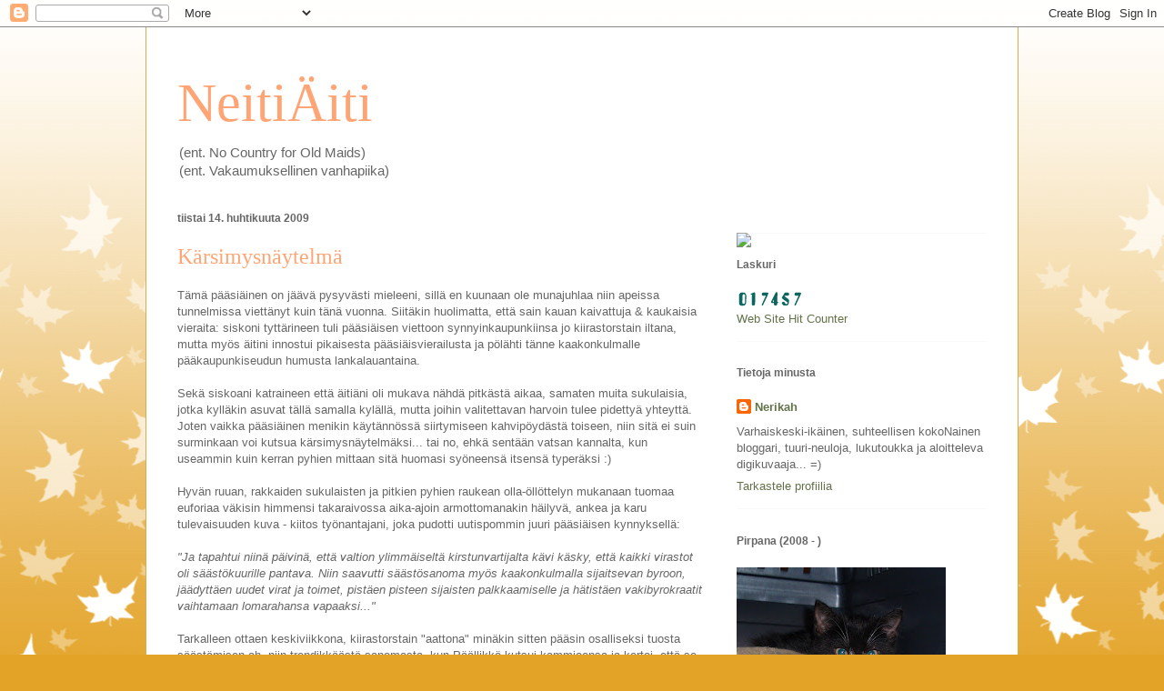

--- FILE ---
content_type: text/html; charset=UTF-8
request_url: https://nerikah.blogspot.com/2009/04/karsimysnaytelma.html?showComment=1239827760000
body_size: 17297
content:
<!DOCTYPE html>
<html class='v2' dir='ltr' lang='fi'>
<head>
<link href='https://www.blogger.com/static/v1/widgets/335934321-css_bundle_v2.css' rel='stylesheet' type='text/css'/>
<meta content='width=1100' name='viewport'/>
<meta content='text/html; charset=UTF-8' http-equiv='Content-Type'/>
<meta content='blogger' name='generator'/>
<link href='https://nerikah.blogspot.com/favicon.ico' rel='icon' type='image/x-icon'/>
<link href='http://nerikah.blogspot.com/2009/04/karsimysnaytelma.html' rel='canonical'/>
<link rel="alternate" type="application/atom+xml" title="NeitiÄiti - Atom" href="https://nerikah.blogspot.com/feeds/posts/default" />
<link rel="alternate" type="application/rss+xml" title="NeitiÄiti - RSS" href="https://nerikah.blogspot.com/feeds/posts/default?alt=rss" />
<link rel="service.post" type="application/atom+xml" title="NeitiÄiti - Atom" href="https://www.blogger.com/feeds/5408203335063089435/posts/default" />

<link rel="alternate" type="application/atom+xml" title="NeitiÄiti - Atom" href="https://nerikah.blogspot.com/feeds/3973011337899968898/comments/default" />
<!--Can't find substitution for tag [blog.ieCssRetrofitLinks]-->
<meta content='http://nerikah.blogspot.com/2009/04/karsimysnaytelma.html' property='og:url'/>
<meta content='Kärsimysnäytelmä' property='og:title'/>
<meta content='Tämä pääsiäinen on jäävä pysyvästi mieleeni, sillä en kuunaan ole munajuhlaa niin apeissa tunnelmissa viettänyt kuin tänä vuonna. Siitäkin h...' property='og:description'/>
<title>NeitiÄiti: Kärsimysnäytelmä</title>
<style id='page-skin-1' type='text/css'><!--
/*
-----------------------------------------------
Blogger Template Style
Name:     Ethereal
Designer: Jason Morrow
URL:      jasonmorrow.etsy.com
----------------------------------------------- */
/* Content
----------------------------------------------- */
body {
font: normal normal 13px Arial, Tahoma, Helvetica, FreeSans, sans-serif;
color: #666666;
background: #e3a327 none repeat-x scroll top left;
}
html body .content-outer {
min-width: 0;
max-width: 100%;
width: 100%;
}
a:link {
text-decoration: none;
color: #627349;
}
a:visited {
text-decoration: none;
color: #4d469c;
}
a:hover {
text-decoration: underline;
color: #3778cd;
}
.main-inner {
padding-top: 15px;
}
.body-fauxcolumn-outer {
background: transparent url(//themes.googleusercontent.com/image?id=0BwVBOzw_-hbMNzE5NTg3YzUtMGU0Mi00OWQ3LTg2NjUtODk1OGVlMjg1YjZj) repeat-x scroll top center;
}
.content-fauxcolumns .fauxcolumn-inner {
background: #ffffff none repeat-x scroll top left;
border-left: 1px solid #d8af4c;
border-right: 1px solid #d8af4c;
}
/* Flexible Background
----------------------------------------------- */
.content-fauxcolumn-outer .fauxborder-left {
width: 100%;
padding-left: 0;
margin-left: -0;
background-color: transparent;
background-image: none;
background-repeat: no-repeat;
background-position: left top;
}
.content-fauxcolumn-outer .fauxborder-right {
margin-right: -0;
width: 0;
background-color: transparent;
background-image: none;
background-repeat: no-repeat;
background-position: right top;
}
/* Columns
----------------------------------------------- */
.content-inner {
padding: 0;
}
/* Header
----------------------------------------------- */
.header-inner {
padding: 27px 0 3px;
}
.header-inner .section {
margin: 0 35px;
}
.Header h1 {
font: normal normal 60px Times, 'Times New Roman', FreeSerif, serif;
color: #ffa575;
}
.Header h1 a {
color: #ffa575;
}
.Header .description {
font-size: 115%;
color: #666666;
}
.header-inner .Header .titlewrapper,
.header-inner .Header .descriptionwrapper {
padding-left: 0;
padding-right: 0;
margin-bottom: 0;
}
/* Tabs
----------------------------------------------- */
.tabs-outer {
position: relative;
background: transparent;
}
.tabs-cap-top, .tabs-cap-bottom {
position: absolute;
width: 100%;
}
.tabs-cap-bottom {
bottom: 0;
}
.tabs-inner {
padding: 0;
}
.tabs-inner .section {
margin: 0 35px;
}
*+html body .tabs-inner .widget li {
padding: 1px;
}
.PageList {
border-bottom: 1px solid #eddc83;
}
.tabs-inner .widget li.selected a,
.tabs-inner .widget li a:hover {
position: relative;
-moz-border-radius-topleft: 5px;
-moz-border-radius-topright: 5px;
-webkit-border-top-left-radius: 5px;
-webkit-border-top-right-radius: 5px;
-goog-ms-border-top-left-radius: 5px;
-goog-ms-border-top-right-radius: 5px;
border-top-left-radius: 5px;
border-top-right-radius: 5px;
background: #eddc83 none ;
color: #627349;
}
.tabs-inner .widget li a {
display: inline-block;
margin: 0;
margin-right: 1px;
padding: .65em 1.5em;
font: normal normal 12px Arial, Tahoma, Helvetica, FreeSans, sans-serif;
color: #627349;
background-color: #fff5b7;
-moz-border-radius-topleft: 5px;
-moz-border-radius-topright: 5px;
-webkit-border-top-left-radius: 5px;
-webkit-border-top-right-radius: 5px;
-goog-ms-border-top-left-radius: 5px;
-goog-ms-border-top-right-radius: 5px;
border-top-left-radius: 5px;
border-top-right-radius: 5px;
}
/* Headings
----------------------------------------------- */
h2 {
font: normal bold 12px Verdana, Geneva, sans-serif;
color: #666666;
}
/* Widgets
----------------------------------------------- */
.main-inner .column-left-inner {
padding: 0 0 0 20px;
}
.main-inner .column-left-inner .section {
margin-right: 0;
}
.main-inner .column-right-inner {
padding: 0 20px 0 0;
}
.main-inner .column-right-inner .section {
margin-left: 0;
}
.main-inner .section {
padding: 0;
}
.main-inner .widget {
padding: 0 0 15px;
margin: 20px 0;
border-bottom: 1px solid #f9f9f9;
}
.main-inner .widget h2 {
margin: 0;
padding: .6em 0 .5em;
}
.footer-inner .widget h2 {
padding: 0 0 .4em;
}
.main-inner .widget h2 + div, .footer-inner .widget h2 + div {
padding-top: 15px;
}
.main-inner .widget .widget-content {
margin: 0;
padding: 15px 0 0;
}
.main-inner .widget ul, .main-inner .widget #ArchiveList ul.flat {
margin: -15px -15px -15px;
padding: 0;
list-style: none;
}
.main-inner .sidebar .widget h2 {
border-bottom: 1px solid transparent;
}
.main-inner .widget #ArchiveList {
margin: -15px 0 0;
}
.main-inner .widget ul li, .main-inner .widget #ArchiveList ul.flat li {
padding: .5em 15px;
text-indent: 0;
}
.main-inner .widget #ArchiveList ul li {
padding-top: .25em;
padding-bottom: .25em;
}
.main-inner .widget ul li:first-child, .main-inner .widget #ArchiveList ul.flat li:first-child {
border-top: none;
}
.main-inner .widget ul li:last-child, .main-inner .widget #ArchiveList ul.flat li:last-child {
border-bottom: none;
}
.main-inner .widget .post-body ul {
padding: 0 2.5em;
margin: .5em 0;
list-style: disc;
}
.main-inner .widget .post-body ul li {
padding: 0.25em 0;
margin-bottom: .25em;
color: #666666;
border: none;
}
.footer-inner .widget ul {
padding: 0;
list-style: none;
}
.widget .zippy {
color: #666666;
}
/* Posts
----------------------------------------------- */
.main.section {
margin: 0 20px;
}
body .main-inner .Blog {
padding: 0;
background-color: transparent;
border: none;
}
.main-inner .widget h2.date-header {
border-bottom: 1px solid transparent;
}
.date-outer {
position: relative;
margin: 15px 0 20px;
}
.date-outer:first-child {
margin-top: 0;
}
.date-posts {
clear: both;
}
.post-outer, .inline-ad {
border-bottom: 1px solid #f9f9f9;
padding: 30px 0;
}
.post-outer {
padding-bottom: 10px;
}
.post-outer:first-child {
padding-top: 0;
border-top: none;
}
.post-outer:last-child, .inline-ad:last-child {
border-bottom: none;
}
.post-body img {
padding: 8px;
}
h3.post-title, h4 {
font: normal normal 24px Times, Times New Roman, serif;
color: #ffa575;
}
h3.post-title a {
font: normal normal 24px Times, Times New Roman, serif;
color: #ffa575;
text-decoration: none;
}
h3.post-title a:hover {
color: #3778cd;
text-decoration: underline;
}
.post-header {
margin: 0 0 1.5em;
}
.post-body {
line-height: 1.4;
}
.post-footer {
margin: 1.5em 0 0;
}
#blog-pager {
padding: 15px;
}
.blog-feeds, .post-feeds {
margin: 1em 0;
text-align: center;
}
.post-outer .comments {
margin-top: 2em;
}
/* Comments
----------------------------------------------- */
.comments .comments-content .icon.blog-author {
background-repeat: no-repeat;
background-image: url([data-uri]);
}
.comments .comments-content .loadmore a {
background: #ffffff none repeat-x scroll top left;
}
.comments .comments-content .loadmore a {
border-top: 1px solid transparent;
border-bottom: 1px solid transparent;
}
.comments .comment-thread.inline-thread {
background: #ffffff none repeat-x scroll top left;
}
.comments .continue {
border-top: 2px solid transparent;
}
/* Footer
----------------------------------------------- */
.footer-inner {
padding: 30px 0;
overflow: hidden;
}
/* Mobile
----------------------------------------------- */
body.mobile  {
background-size: auto
}
.mobile .body-fauxcolumn-outer {
background: ;
}
.mobile .content-fauxcolumns .fauxcolumn-inner {
opacity: 0.75;
}
.mobile .content-fauxcolumn-outer .fauxborder-right {
margin-right: 0;
}
.mobile-link-button {
background-color: #eddc83;
}
.mobile-link-button a:link, .mobile-link-button a:visited {
color: #627349;
}
.mobile-index-contents {
color: #444444;
}
.mobile .body-fauxcolumn-outer {
background-size: 100% auto;
}
.mobile .mobile-date-outer {
border-bottom: transparent;
}
.mobile .PageList {
border-bottom: none;
}
.mobile .tabs-inner .section {
margin: 0;
}
.mobile .tabs-inner .PageList .widget-content {
background: #eddc83 none;
color: #627349;
}
.mobile .tabs-inner .PageList .widget-content .pagelist-arrow {
border-left: 1px solid #627349;
}
.mobile .footer-inner {
overflow: visible;
}
body.mobile .AdSense {
margin: 0 -10px;
}

--></style>
<style id='template-skin-1' type='text/css'><!--
body {
min-width: 960px;
}
.content-outer, .content-fauxcolumn-outer, .region-inner {
min-width: 960px;
max-width: 960px;
_width: 960px;
}
.main-inner .columns {
padding-left: 0;
padding-right: 310px;
}
.main-inner .fauxcolumn-center-outer {
left: 0;
right: 310px;
/* IE6 does not respect left and right together */
_width: expression(this.parentNode.offsetWidth -
parseInt("0") -
parseInt("310px") + 'px');
}
.main-inner .fauxcolumn-left-outer {
width: 0;
}
.main-inner .fauxcolumn-right-outer {
width: 310px;
}
.main-inner .column-left-outer {
width: 0;
right: 100%;
margin-left: -0;
}
.main-inner .column-right-outer {
width: 310px;
margin-right: -310px;
}
#layout {
min-width: 0;
}
#layout .content-outer {
min-width: 0;
width: 800px;
}
#layout .region-inner {
min-width: 0;
width: auto;
}
body#layout div.add_widget {
padding: 8px;
}
body#layout div.add_widget a {
margin-left: 32px;
}
--></style>
<link href='https://www.blogger.com/dyn-css/authorization.css?targetBlogID=5408203335063089435&amp;zx=796e5bb4-cd9a-4430-bc12-a9541909a667' media='none' onload='if(media!=&#39;all&#39;)media=&#39;all&#39;' rel='stylesheet'/><noscript><link href='https://www.blogger.com/dyn-css/authorization.css?targetBlogID=5408203335063089435&amp;zx=796e5bb4-cd9a-4430-bc12-a9541909a667' rel='stylesheet'/></noscript>
<meta name='google-adsense-platform-account' content='ca-host-pub-1556223355139109'/>
<meta name='google-adsense-platform-domain' content='blogspot.com'/>

</head>
<body class='loading variant-leaves1'>
<div class='navbar section' id='navbar' name='Navigointipalkki'><div class='widget Navbar' data-version='1' id='Navbar1'><script type="text/javascript">
    function setAttributeOnload(object, attribute, val) {
      if(window.addEventListener) {
        window.addEventListener('load',
          function(){ object[attribute] = val; }, false);
      } else {
        window.attachEvent('onload', function(){ object[attribute] = val; });
      }
    }
  </script>
<div id="navbar-iframe-container"></div>
<script type="text/javascript" src="https://apis.google.com/js/platform.js"></script>
<script type="text/javascript">
      gapi.load("gapi.iframes:gapi.iframes.style.bubble", function() {
        if (gapi.iframes && gapi.iframes.getContext) {
          gapi.iframes.getContext().openChild({
              url: 'https://www.blogger.com/navbar/5408203335063089435?po\x3d3973011337899968898\x26origin\x3dhttps://nerikah.blogspot.com',
              where: document.getElementById("navbar-iframe-container"),
              id: "navbar-iframe"
          });
        }
      });
    </script><script type="text/javascript">
(function() {
var script = document.createElement('script');
script.type = 'text/javascript';
script.src = '//pagead2.googlesyndication.com/pagead/js/google_top_exp.js';
var head = document.getElementsByTagName('head')[0];
if (head) {
head.appendChild(script);
}})();
</script>
</div></div>
<div class='body-fauxcolumns'>
<div class='fauxcolumn-outer body-fauxcolumn-outer'>
<div class='cap-top'>
<div class='cap-left'></div>
<div class='cap-right'></div>
</div>
<div class='fauxborder-left'>
<div class='fauxborder-right'></div>
<div class='fauxcolumn-inner'>
</div>
</div>
<div class='cap-bottom'>
<div class='cap-left'></div>
<div class='cap-right'></div>
</div>
</div>
</div>
<div class='content'>
<div class='content-fauxcolumns'>
<div class='fauxcolumn-outer content-fauxcolumn-outer'>
<div class='cap-top'>
<div class='cap-left'></div>
<div class='cap-right'></div>
</div>
<div class='fauxborder-left'>
<div class='fauxborder-right'></div>
<div class='fauxcolumn-inner'>
</div>
</div>
<div class='cap-bottom'>
<div class='cap-left'></div>
<div class='cap-right'></div>
</div>
</div>
</div>
<div class='content-outer'>
<div class='content-cap-top cap-top'>
<div class='cap-left'></div>
<div class='cap-right'></div>
</div>
<div class='fauxborder-left content-fauxborder-left'>
<div class='fauxborder-right content-fauxborder-right'></div>
<div class='content-inner'>
<header>
<div class='header-outer'>
<div class='header-cap-top cap-top'>
<div class='cap-left'></div>
<div class='cap-right'></div>
</div>
<div class='fauxborder-left header-fauxborder-left'>
<div class='fauxborder-right header-fauxborder-right'></div>
<div class='region-inner header-inner'>
<div class='header section' id='header' name='Otsikko'><div class='widget Header' data-version='1' id='Header1'>
<div id='header-inner'>
<div class='titlewrapper'>
<h1 class='title'>
<a href='https://nerikah.blogspot.com/'>
NeitiÄiti
</a>
</h1>
</div>
<div class='descriptionwrapper'>
<p class='description'><span>(ent. No Country for Old Maids)
<br>
(ent. Vakaumuksellinen vanhapiika)
</span></p>
</div>
</div>
</div></div>
</div>
</div>
<div class='header-cap-bottom cap-bottom'>
<div class='cap-left'></div>
<div class='cap-right'></div>
</div>
</div>
</header>
<div class='tabs-outer'>
<div class='tabs-cap-top cap-top'>
<div class='cap-left'></div>
<div class='cap-right'></div>
</div>
<div class='fauxborder-left tabs-fauxborder-left'>
<div class='fauxborder-right tabs-fauxborder-right'></div>
<div class='region-inner tabs-inner'>
<div class='tabs no-items section' id='crosscol' name='Kaikki sarakkeet'></div>
<div class='tabs no-items section' id='crosscol-overflow' name='Cross-Column 2'></div>
</div>
</div>
<div class='tabs-cap-bottom cap-bottom'>
<div class='cap-left'></div>
<div class='cap-right'></div>
</div>
</div>
<div class='main-outer'>
<div class='main-cap-top cap-top'>
<div class='cap-left'></div>
<div class='cap-right'></div>
</div>
<div class='fauxborder-left main-fauxborder-left'>
<div class='fauxborder-right main-fauxborder-right'></div>
<div class='region-inner main-inner'>
<div class='columns fauxcolumns'>
<div class='fauxcolumn-outer fauxcolumn-center-outer'>
<div class='cap-top'>
<div class='cap-left'></div>
<div class='cap-right'></div>
</div>
<div class='fauxborder-left'>
<div class='fauxborder-right'></div>
<div class='fauxcolumn-inner'>
</div>
</div>
<div class='cap-bottom'>
<div class='cap-left'></div>
<div class='cap-right'></div>
</div>
</div>
<div class='fauxcolumn-outer fauxcolumn-left-outer'>
<div class='cap-top'>
<div class='cap-left'></div>
<div class='cap-right'></div>
</div>
<div class='fauxborder-left'>
<div class='fauxborder-right'></div>
<div class='fauxcolumn-inner'>
</div>
</div>
<div class='cap-bottom'>
<div class='cap-left'></div>
<div class='cap-right'></div>
</div>
</div>
<div class='fauxcolumn-outer fauxcolumn-right-outer'>
<div class='cap-top'>
<div class='cap-left'></div>
<div class='cap-right'></div>
</div>
<div class='fauxborder-left'>
<div class='fauxborder-right'></div>
<div class='fauxcolumn-inner'>
</div>
</div>
<div class='cap-bottom'>
<div class='cap-left'></div>
<div class='cap-right'></div>
</div>
</div>
<!-- corrects IE6 width calculation -->
<div class='columns-inner'>
<div class='column-center-outer'>
<div class='column-center-inner'>
<div class='main section' id='main' name='Ensisijainen'><div class='widget Blog' data-version='1' id='Blog1'>
<div class='blog-posts hfeed'>

          <div class="date-outer">
        
<h2 class='date-header'><span>tiistai 14. huhtikuuta 2009</span></h2>

          <div class="date-posts">
        
<div class='post-outer'>
<div class='post hentry uncustomized-post-template' itemprop='blogPost' itemscope='itemscope' itemtype='http://schema.org/BlogPosting'>
<meta content='5408203335063089435' itemprop='blogId'/>
<meta content='3973011337899968898' itemprop='postId'/>
<a name='3973011337899968898'></a>
<h3 class='post-title entry-title' itemprop='name'>
Kärsimysnäytelmä
</h3>
<div class='post-header'>
<div class='post-header-line-1'></div>
</div>
<div class='post-body entry-content' id='post-body-3973011337899968898' itemprop='description articleBody'>
Tämä pääsiäinen on jäävä pysyvästi mieleeni, sillä en kuunaan ole munajuhlaa niin apeissa tunnelmissa viettänyt kuin tänä vuonna. Siitäkin huolimatta, että sain kauan kaivattuja & kaukaisia vieraita: siskoni tyttärineen tuli pääsiäisen viettoon synnyinkaupunkiinsa jo kiirastorstain iltana, mutta myös äitini innostui pikaisesta pääsiäisvierailusta ja pölähti tänne kaakonkulmalle pääkaupunkiseudun humusta lankalauantaina.<br /><br />Sekä siskoani katraineen että äitiäni oli mukava nähdä pitkästä aikaa, samaten muita sukulaisia, jotka kylläkin asuvat tällä samalla kylällä, mutta joihin valitettavan harvoin tulee pidettyä yhteyttä. Joten vaikka pääsiäinen menikin käytännössä siirtymiseen kahvipöydästä toiseen, niin sitä ei suin surminkaan voi kutsua kärsimysnäytelmäksi... tai no, ehkä sentään vatsan kannalta, kun useammin kuin kerran pyhien mittaan sitä huomasi syöneensä itsensä typeräksi :)<br /><br />Hyvän ruuan, rakkaiden sukulaisten ja pitkien pyhien raukean olla-öllöttelyn mukanaan tuomaa euforiaa väkisin himmensi takaraivossa aika-ajoin armottomanakin häilyvä, ankea ja karu tulevaisuuden kuva - kiitos työnantajani, joka pudotti uutispommin juuri pääsiäisen kynnyksellä:<br /><br /><span style="font-style:italic;">"Ja tapahtui niinä päivinä, että valtion ylimmäiseltä kirstunvartijalta kävi käsky, että kaikki virastot oli säästökuurille pantava. Niin saavutti säästösanoma myös kaakonkulmalla sijaitsevan byroon, jäädyttäen uudet virat ja toimet, pistäen pisteen sijaisten palkkaamiselle ja hätistäen vakibyrokraatit vaihtamaan lomarahansa vapaaksi..."<br /></span><br />Tarkalleen ottaen keskiviikkona, kiirastorstain "aattona" minäkin sitten pääsin osalliseksi tuosta säästämisen ah, niin trendikkäästä sanomasta, kun Päällikkö kutsui kammioonsa ja kertoi, että se pätkä valtion paperinmakuista patonkia, joka juuri nyt minulla on hampaissani, on oleva viimeinen murunen. Nimittäin syksyn tullen uutta siivua ei minulle enää tarjota, sillä nyt säästetään, joten se on sitten <span style="font-style:italic;">dasvidaanja</span>.<br /><br />Olin tyrmistynyt. Väri pakeni kasvoiltani. Silmissä sumeni (saattoi johtua pettymyksen karvaista kyyneleistäkin, jotka väkisin pyrkivät pintaan ja joita väkisin yritin räpytellä pysymään poissa). Korvissa kohisi. Vatsaa väänsi. Jostain etäältä kuulin Päällikön sanat: "...ei johdu sinusta... sijaisia ei nyt vain palkata... virkoja ei täytetä jonkun eläköityessä... blaa-blaa-blaa-blaa-blaa... yritä nyt kuitenkin tsempata!"<br /><br />Syöksyin suorinta tietä vessan. En itkenyt. En oksentanut. Mutta lähellä oli. Mulkaisu peiliin vahvisti sen, että asiakaspalveluun ei vielä toviin ollut menemistä, tunnekuohut ja naaman väri oli saatava tasaantumaan. "Koita nyt tsempata kuitenkin." Voi jumalauta! Helppohan se on sanoa, kun ei itse ole tyrmistynyt, vihainen, järkyttynyt, pettynyt, surullinen, yllättynyt, kiukustunut, katkera, turhautunut, ahdistunut, kauhistunut... Nujerrettu.<br /><br />Minä luulin, että kärsimysnäytelmä olisi jo käyty läpi tuona uutispommi-päivänä. Että olisin saanut pommin aiheuttamat, pahimmat henkiset kolhut paikattua pyhien mittaan. Ehei. Ei sinne päinkään. Kärsimysnäytelmä sai uusia ulottuvuuksia tänään, kun pyhien jälkeen arki taas alkoi!<br /><br />Minulla oli tänä aamuna tunne, jota en ole kokenut reiluun 2 vuoteen, koko sinä aikana, kun olen ollut nykyisessä työpaikassani. Outo tunne. Epämiellyttävä tunne. Onhan noita hankalia aamuja ennenkin ollut, sellaisia kun kaikki menee pieleen... tai kun unihiekka ei vain lähde, vaikka miten huuhdon sitä pois ulkoisesti vedellä ja sisäisesti kofeiinilla. Mutta koskaan aiemmin tässä työpaikassa ollessani ei ole <span style="font-style:italic;">vituttanut</span> lähteä töihin. Nyt vitutti. Vitutti niin, ettei veri kiertänyt...<br /><br />Mutta yhden asian kuitenkin päätin: vituttaa tahi ei, niin työni hoidan tunnollisesti ja kunnollisesti, katkeraan loppuun asti. En ehkä nauti siitä kuten ennen, mutta hoidan sen.
<div style='clear: both;'></div>
</div>
<div class='post-footer'>
<div class='post-footer-line post-footer-line-1'>
<span class='post-author vcard'>
Raapustellut
<span class='fn' itemprop='author' itemscope='itemscope' itemtype='http://schema.org/Person'>
<meta content='https://www.blogger.com/profile/16223867274234897668' itemprop='url'/>
<a class='g-profile' href='https://www.blogger.com/profile/16223867274234897668' rel='author' title='author profile'>
<span itemprop='name'>Nerikah</span>
</a>
</span>
</span>
<span class='post-timestamp'>
klo
<meta content='http://nerikah.blogspot.com/2009/04/karsimysnaytelma.html' itemprop='url'/>
<a class='timestamp-link' href='https://nerikah.blogspot.com/2009/04/karsimysnaytelma.html' rel='bookmark' title='permanent link'><abbr class='published' itemprop='datePublished' title='2009-04-14T21:53:00+03:00'>21.53</abbr></a>
</span>
<span class='post-comment-link'>
</span>
<span class='post-icons'>
<span class='item-control blog-admin pid-29802151'>
<a href='https://www.blogger.com/post-edit.g?blogID=5408203335063089435&postID=3973011337899968898&from=pencil' title='Muokkaa tekstiä'>
<img alt='' class='icon-action' height='18' src='https://resources.blogblog.com/img/icon18_edit_allbkg.gif' width='18'/>
</a>
</span>
</span>
<div class='post-share-buttons goog-inline-block'>
</div>
</div>
<div class='post-footer-line post-footer-line-2'>
<span class='post-labels'>
Tunnisteet:
<a href='https://nerikah.blogspot.com/search/label/Harmistelua' rel='tag'>Harmistelua</a>,
<a href='https://nerikah.blogspot.com/search/label/Syviss%C3%A4%20vesiss%C3%A4' rel='tag'>Syvissä vesissä</a>,
<a href='https://nerikah.blogspot.com/search/label/Ty%C3%B6' rel='tag'>Työ</a>
</span>
</div>
<div class='post-footer-line post-footer-line-3'>
<span class='post-location'>
</span>
</div>
</div>
</div>
<div class='comments' id='comments'>
<a name='comments'></a>
<h4>6 kommenttia:</h4>
<div id='Blog1_comments-block-wrapper'>
<dl class='avatar-comment-indent' id='comments-block'>
<dt class='comment-author ' id='c6961874553347714280'>
<a name='c6961874553347714280'></a>
<div class="avatar-image-container vcard"><span dir="ltr"><a href="https://www.blogger.com/profile/10083511818257932992" target="" rel="nofollow" onclick="" class="avatar-hovercard" id="av-6961874553347714280-10083511818257932992"><img src="https://resources.blogblog.com/img/blank.gif" width="35" height="35" class="delayLoad" style="display: none;" longdesc="//blogger.googleusercontent.com/img/b/R29vZ2xl/AVvXsEj8fRCiU08EH_6v1o9B_NeFXY7ZD7SsU867B7DCXXbcUp-1lg1nobJ16nLuRfrtLzHf6DLqBZ_GAOzCQcQGaJowcLWG6qFqNs1DzhVUW-NP9tvnD82NlnQ6Z1OHriDtHNA/s45-c/HPIM1317.JPG" alt="" title="Mierolainen">

<noscript><img src="//blogger.googleusercontent.com/img/b/R29vZ2xl/AVvXsEj8fRCiU08EH_6v1o9B_NeFXY7ZD7SsU867B7DCXXbcUp-1lg1nobJ16nLuRfrtLzHf6DLqBZ_GAOzCQcQGaJowcLWG6qFqNs1DzhVUW-NP9tvnD82NlnQ6Z1OHriDtHNA/s45-c/HPIM1317.JPG" width="35" height="35" class="photo" alt=""></noscript></a></span></div>
<a href='https://www.blogger.com/profile/10083511818257932992' rel='nofollow'>Mierolainen</a>
kirjoitti...
</dt>
<dd class='comment-body' id='Blog1_cmt-6961874553347714280'>
<p>
:( Toi on kyllä kammottavaa. Suhteellisen paska veto pomolta: Koeta nyt tsempata. Huh huh.<br /><br />Onneksi ei sentään käynyt näin:<br /><br />http://images01.plus613.net/1/f/6/5/www_plus613_net_crap.JPG
</p>
</dd>
<dd class='comment-footer'>
<span class='comment-timestamp'>
<a href='https://nerikah.blogspot.com/2009/04/karsimysnaytelma.html?showComment=1239769440000#c6961874553347714280' title='comment permalink'>
15. huhtikuuta 2009 klo 7.24
</a>
<span class='item-control blog-admin pid-1702489298'>
<a class='comment-delete' href='https://www.blogger.com/comment/delete/5408203335063089435/6961874553347714280' title='Poista kommentti'>
<img src='https://resources.blogblog.com/img/icon_delete13.gif'/>
</a>
</span>
</span>
</dd>
<dt class='comment-author ' id='c869430933186783954'>
<a name='c869430933186783954'></a>
<div class="avatar-image-container vcard"><span dir="ltr"><a href="https://www.blogger.com/profile/10396837130219501543" target="" rel="nofollow" onclick="" class="avatar-hovercard" id="av-869430933186783954-10396837130219501543"><img src="https://resources.blogblog.com/img/blank.gif" width="35" height="35" class="delayLoad" style="display: none;" longdesc="//blogger.googleusercontent.com/img/b/R29vZ2xl/AVvXsEjQNTdchPMMq_6uOAkCZLbY6sl5vYQZ7YGHNmXWYo720r3t2_SWGskYKB6cf4MJ9PdWGEL_Y61-VY8N9hA5cKlg1AwPhMTCUv-rDPZ669cg-2kOAVdW0rtyHTRQKJgsYQ/s45-c/*" alt="" title="Sirutuuli">

<noscript><img src="//blogger.googleusercontent.com/img/b/R29vZ2xl/AVvXsEjQNTdchPMMq_6uOAkCZLbY6sl5vYQZ7YGHNmXWYo720r3t2_SWGskYKB6cf4MJ9PdWGEL_Y61-VY8N9hA5cKlg1AwPhMTCUv-rDPZ669cg-2kOAVdW0rtyHTRQKJgsYQ/s45-c/*" width="35" height="35" class="photo" alt=""></noscript></a></span></div>
<a href='https://www.blogger.com/profile/10396837130219501543' rel='nofollow'>Sirutuuli</a>
kirjoitti...
</dt>
<dd class='comment-body' id='Blog1_cmt-869430933186783954'>
<p>
No jo oli pomolta fiksusti sanottu, tai ehkä hän ei tiennyt, mitä sanoa. Miunkin on niin vaikea keksiä mitään järkevää, mutta toivotan jaksamista ja voimia tulevaan.
</p>
</dd>
<dd class='comment-footer'>
<span class='comment-timestamp'>
<a href='https://nerikah.blogspot.com/2009/04/karsimysnaytelma.html?showComment=1239780480000#c869430933186783954' title='comment permalink'>
15. huhtikuuta 2009 klo 10.28
</a>
<span class='item-control blog-admin pid-260028923'>
<a class='comment-delete' href='https://www.blogger.com/comment/delete/5408203335063089435/869430933186783954' title='Poista kommentti'>
<img src='https://resources.blogblog.com/img/icon_delete13.gif'/>
</a>
</span>
</span>
</dd>
<dt class='comment-author ' id='c5146526045792820922'>
<a name='c5146526045792820922'></a>
<div class="avatar-image-container avatar-stock"><span dir="ltr"><img src="//resources.blogblog.com/img/blank.gif" width="35" height="35" alt="" title="Anonyymi">

</span></div>
Anonyymi
kirjoitti...
</dt>
<dd class='comment-body' id='Blog1_cmt-5146526045792820922'>
<p>
Eikä :(<br /><br />Tiedän fiiliksen 120 %. Hyppää siis mun veneeseen, soudetaan syksyllä kimpassa jollekin hedelmälliselle saarelle ja aletaan kasvattaan vuohia ja hedelmiä ja näytellään sieltä keskisormea tälle perkeleen kaikkipellolle- buumille. <br /><br />Oon pahoillani, että toi oli sunkin kohtalo.
</p>
</dd>
<dd class='comment-footer'>
<span class='comment-timestamp'>
<a href='https://nerikah.blogspot.com/2009/04/karsimysnaytelma.html?showComment=1239793560000#c5146526045792820922' title='comment permalink'>
15. huhtikuuta 2009 klo 14.06
</a>
<span class='item-control blog-admin pid-173777795'>
<a class='comment-delete' href='https://www.blogger.com/comment/delete/5408203335063089435/5146526045792820922' title='Poista kommentti'>
<img src='https://resources.blogblog.com/img/icon_delete13.gif'/>
</a>
</span>
</span>
</dd>
<dt class='comment-author blog-author' id='c1302953500252072003'>
<a name='c1302953500252072003'></a>
<div class="avatar-image-container avatar-stock"><span dir="ltr"><a href="https://www.blogger.com/profile/16223867274234897668" target="" rel="nofollow" onclick="" class="avatar-hovercard" id="av-1302953500252072003-16223867274234897668"><img src="//www.blogger.com/img/blogger_logo_round_35.png" width="35" height="35" alt="" title="Nerikah">

</a></span></div>
<a href='https://www.blogger.com/profile/16223867274234897668' rel='nofollow'>Nerikah</a>
kirjoitti...
</dt>
<dd class='comment-body' id='Blog1_cmt-1302953500252072003'>
<p>
Miero, joo kammottavaapa hyvinkin... Ja mitä pomoon tulee, niin päästipä ukko vielä kurjemman sammakon suustaan, en viitsi edes vaivautua sitä tänne kirjaamaan... Kaipa se siitä huolimatta oli ystävällÄH... ihmisläheisempi ilmoitustapa kuin tuo, mikä linkissäsi on!<br /><br />Kiitos, Siru, että poikkesit. Asia on vielä sikäli tuore, että mielialat menevät vielä täysin vuoristorataa... Välillä v*tuttaa tosiaan niin, ettei veri kierrä... kunnes seuraavassa hetkessä muistan: heidän menetyksensä, ei minun! :)<br /><br />Capri, ei huono idea ollenkaan!! :D Ja mitä enemmän tuon tyyppistä "vaihtoehtoista" elämäntapaa miettii, sitä enemmän se houkuttaa. Mitäpä jos ei ottaisikaan mitään paniikkia uuden työn löytämisestä, vaan pitäisi pikku breikin, ottaisi välimatkaa tähän suorittamiskeskeiseen maailmaan ja nauttisi vaan, ...ja kipuaisi (jos kipuaisi) takaisin oravanpyörän kyytiin vasta sitten, kun tämä kaamea taantuma-lama on taittunut?! Melkoisen kutkuttava ajatus... :)
</p>
</dd>
<dd class='comment-footer'>
<span class='comment-timestamp'>
<a href='https://nerikah.blogspot.com/2009/04/karsimysnaytelma.html?showComment=1239820620000#c1302953500252072003' title='comment permalink'>
15. huhtikuuta 2009 klo 21.37
</a>
<span class='item-control blog-admin pid-29802151'>
<a class='comment-delete' href='https://www.blogger.com/comment/delete/5408203335063089435/1302953500252072003' title='Poista kommentti'>
<img src='https://resources.blogblog.com/img/icon_delete13.gif'/>
</a>
</span>
</span>
</dd>
<dt class='comment-author ' id='c6631765587788768358'>
<a name='c6631765587788768358'></a>
<div class="avatar-image-container avatar-stock"><span dir="ltr"><a href="http://stansta.ajatukseni.net/" target="" rel="nofollow" onclick=""><img src="//resources.blogblog.com/img/blank.gif" width="35" height="35" alt="" title="Stansta">

</a></span></div>
<a href='http://stansta.ajatukseni.net/' rel='nofollow'>Stansta</a>
kirjoitti...
</dt>
<dd class='comment-body' id='Blog1_cmt-6631765587788768358'>
<p>
Voi helvetti! Olen pahoillani! :(
</p>
</dd>
<dd class='comment-footer'>
<span class='comment-timestamp'>
<a href='https://nerikah.blogspot.com/2009/04/karsimysnaytelma.html?showComment=1239827760000#c6631765587788768358' title='comment permalink'>
15. huhtikuuta 2009 klo 23.36
</a>
<span class='item-control blog-admin pid-21110078'>
<a class='comment-delete' href='https://www.blogger.com/comment/delete/5408203335063089435/6631765587788768358' title='Poista kommentti'>
<img src='https://resources.blogblog.com/img/icon_delete13.gif'/>
</a>
</span>
</span>
</dd>
<dt class='comment-author ' id='c5237397230399013440'>
<a name='c5237397230399013440'></a>
<div class="avatar-image-container avatar-stock"><span dir="ltr"><a href="http://neiti-c.vuodatus.net" target="" rel="nofollow" onclick=""><img src="//resources.blogblog.com/img/blank.gif" width="35" height="35" alt="" title="Neiti F.">

</a></span></div>
<a href='http://neiti-c.vuodatus.net' rel='nofollow'>Neiti F.</a>
kirjoitti...
</dt>
<dd class='comment-body' id='Blog1_cmt-5237397230399013440'>
<p>
No voihan hitto! Olipa tökeröä :( Itsekin pätkätyöläisenä olen kyllä joutunut matkan varrella kokemaan ja kuulemaan monenmoista, mutta kyllähän tuo korpeaa... Huh huh. No, se oli tosiaan niitten menetys enemmän kuin sun :)<br /><br />Tuntuu tyhmältä toivotella tähän mukavia viikonloppuja, mutta jos edes piristävämpää... Tsemppiä tulevaan!!
</p>
</dd>
<dd class='comment-footer'>
<span class='comment-timestamp'>
<a href='https://nerikah.blogspot.com/2009/04/karsimysnaytelma.html?showComment=1240123620000#c5237397230399013440' title='comment permalink'>
19. huhtikuuta 2009 klo 9.47
</a>
<span class='item-control blog-admin pid-21110078'>
<a class='comment-delete' href='https://www.blogger.com/comment/delete/5408203335063089435/5237397230399013440' title='Poista kommentti'>
<img src='https://resources.blogblog.com/img/icon_delete13.gif'/>
</a>
</span>
</span>
</dd>
</dl>
</div>
<p class='comment-footer'>
<a href='https://www.blogger.com/comment/fullpage/post/5408203335063089435/3973011337899968898' onclick=''>Lähetä kommentti</a>
</p>
</div>
</div>

        </div></div>
      
</div>
<div class='blog-pager' id='blog-pager'>
<span id='blog-pager-newer-link'>
<a class='blog-pager-newer-link' href='https://nerikah.blogspot.com/2009/04/jatkoaika.html' id='Blog1_blog-pager-newer-link' title='Uudempi teksti'>Uudempi teksti</a>
</span>
<span id='blog-pager-older-link'>
<a class='blog-pager-older-link' href='https://nerikah.blogspot.com/2009/04/vain-pakki-puuttuu-ja.html' id='Blog1_blog-pager-older-link' title='Vanhempi viesti'>Vanhempi viesti</a>
</span>
<a class='home-link' href='https://nerikah.blogspot.com/'>Etusivu</a>
</div>
<div class='clear'></div>
<div class='post-feeds'>
<div class='feed-links'>
Tilaa:
<a class='feed-link' href='https://nerikah.blogspot.com/feeds/3973011337899968898/comments/default' target='_blank' type='application/atom+xml'>Lähetä kommentteja (Atom)</a>
</div>
</div>
</div></div>
</div>
</div>
<div class='column-left-outer'>
<div class='column-left-inner'>
<aside>
</aside>
</div>
</div>
<div class='column-right-outer'>
<div class='column-right-inner'>
<aside>
<div class='sidebar section' id='sidebar-right-1'><div class='widget HTML' data-version='1' id='HTML3'>
<div class='widget-content'>
<style type="text/css">
body {background-image: url("https://lh3.googleusercontent.com/blogger_img_proxy/AEn0k_tDZ5jR3Cwtej6gFpwHG7ijCKYIrAVzHc-jisab6g5M7bxSDuLhqlf7BfP2j7dZkD0PKt1R-d1AiE7ZvMQuLkJ0V3YvDn2KJl2qRLp-va8iImLy7hDcNy_8tSyto8gdG5TgTXvpBLU34I1SwAlSXc8Urkf8xIufC61KdVfg_w=s0-d"); background-position: center; background-repeat: no-repeat; background-attachment: fixed; }
</style>
<div id="tag" style="position:absolute; left:0px; top:30px; z-index:50; width:150px; height:45px;">
<a href="http://www.thecutestblogontheblock.com" target="_blank">
<img border="0" src="https://lh3.googleusercontent.com/blogger_img_proxy/AEn0k_tVVphNmlQRXp-8pNZM8SjlI46mFu13ZrY12Zl37td4TqSN76r7__7GhgQazy2R38heDE278xiqH6KoQwBen2Hd_Xg4vSgPqDcEX3QSUC3uHdx9e9bQpyw7=s0-d">
</a></div>
</div>
<div class='clear'></div>
</div><div class='widget HTML' data-version='1' id='HTML2'>
<h2 class='title'>Laskuri</h2>
<div class='widget-content'>
<a href="http://www.easycounter.com/">
<img alt="Free Web Counter" src="https://lh3.googleusercontent.com/blogger_img_proxy/AEn0k_s94OqwrcJ8wfd0KQBGsbCrmNPPqWdooW7g0KRFBopcsoUCnTuTNGQv3R3FobjX_W0Kj7wnOysmsFDXTVN3ZWBnVj4M2LkN1e8Jy91TTp-lsQ=s0-d" border="0"></a>
<br/><a href="http://www.easycounter.com/FreeCounter3.html">Web Site Hit Counter</a>
</div>
<div class='clear'></div>
</div><div class='widget Profile' data-version='1' id='Profile1'>
<h2>Tietoja minusta</h2>
<div class='widget-content'>
<dl class='profile-datablock'>
<dt class='profile-data'>
<a class='profile-name-link g-profile' href='https://www.blogger.com/profile/16223867274234897668' rel='author' style='background-image: url(//www.blogger.com/img/logo-16.png);'>
Nerikah
</a>
</dt>
<dd class='profile-textblock'>Varhaiskeski-ikäinen, suhteellisen kokoNainen bloggari, tuuri-neuloja, lukutoukka ja aloitteleva digikuvaaja... =)</dd>
</dl>
<a class='profile-link' href='https://www.blogger.com/profile/16223867274234897668' rel='author'>Tarkastele profiilia</a>
<div class='clear'></div>
</div>
</div><div class='widget Image' data-version='1' id='Image3'>
<h2>Pirpana (2008 - )</h2>
<div class='widget-content'>
<img alt='Pirpana (2008 - )' height='172' id='Image3_img' src='https://blogger.googleusercontent.com/img/b/R29vZ2xl/AVvXsEjlik_TiOAWxRuN_aeAUFEH6fCTiVKXfPw3aOxQVWOCB9Mhd3IsYB5-YWhG3rtDdaXGKP5OwHhs_Hq3lTbMLKBzR4Hc0egoBbmEQBcgNVs0oDt9ZpBGJoyAVN8aUG_w0r0iFZh08ibuO4s/s230/PB170185.JPG' width='230'/>
<br/>
</div>
<div class='clear'></div>
</div><div class='widget Image' data-version='1' id='Image1'>
<h2>Neiti Söpö (2006 -  )</h2>
<div class='widget-content'>
<img alt='Neiti Söpö (2006 -  )' height='240' id='Image1_img' src='//4.bp.blogspot.com/_c8KNdh1vbo4/SPDxLmoHrkI/AAAAAAAAAAs/XrUjhoI0LtA/S240/Siiri+h%C3%A4mm%C3%A4stelee.JPG' width='180'/>
<br/>
<span class='caption'>Ei kissana oleminen niin erikoista ole. Erikoisempaa on olla olematta. -Unni Lindell-</span>
</div>
<div class='clear'></div>
</div><div class='widget Image' data-version='1' id='Image2'>
<h2>Taskutiikeri (1994 - 2007)</h2>
<div class='widget-content'>
<img alt='Taskutiikeri (1994 - 2007)' height='147' id='Image2_img' src='//2.bp.blogspot.com/_c8KNdh1vbo4/SPpAzB5lB9I/AAAAAAAAABE/tQrRBd0gEOc/S230/Kasperi+the+Taskutiikeri.jpg' width='230'/>
<br/>
</div>
<div class='clear'></div>
</div><div class='widget Followers' data-version='1' id='Followers1'>
<h2 class='title'>Lukijat</h2>
<div class='widget-content'>
<div id='Followers1-wrapper'>
<div style='margin-right:2px;'>
<div><script type="text/javascript" src="https://apis.google.com/js/platform.js"></script>
<div id="followers-iframe-container"></div>
<script type="text/javascript">
    window.followersIframe = null;
    function followersIframeOpen(url) {
      gapi.load("gapi.iframes", function() {
        if (gapi.iframes && gapi.iframes.getContext) {
          window.followersIframe = gapi.iframes.getContext().openChild({
            url: url,
            where: document.getElementById("followers-iframe-container"),
            messageHandlersFilter: gapi.iframes.CROSS_ORIGIN_IFRAMES_FILTER,
            messageHandlers: {
              '_ready': function(obj) {
                window.followersIframe.getIframeEl().height = obj.height;
              },
              'reset': function() {
                window.followersIframe.close();
                followersIframeOpen("https://www.blogger.com/followers/frame/5408203335063089435?colors\x3dCgt0cmFuc3BhcmVudBILdHJhbnNwYXJlbnQaByM2NjY2NjYiByM2MjczNDkqByNmZmZmZmYyByM2NjY2NjY6ByM2NjY2NjZCByM2MjczNDlKByM2NjY2NjZSByM2MjczNDlaC3RyYW5zcGFyZW50\x26pageSize\x3d21\x26hl\x3dfi\x26origin\x3dhttps://nerikah.blogspot.com");
              },
              'open': function(url) {
                window.followersIframe.close();
                followersIframeOpen(url);
              }
            }
          });
        }
      });
    }
    followersIframeOpen("https://www.blogger.com/followers/frame/5408203335063089435?colors\x3dCgt0cmFuc3BhcmVudBILdHJhbnNwYXJlbnQaByM2NjY2NjYiByM2MjczNDkqByNmZmZmZmYyByM2NjY2NjY6ByM2NjY2NjZCByM2MjczNDlKByM2NjY2NjZSByM2MjczNDlaC3RyYW5zcGFyZW50\x26pageSize\x3d21\x26hl\x3dfi\x26origin\x3dhttps://nerikah.blogspot.com");
  </script></div>
</div>
</div>
<div class='clear'></div>
</div>
</div><div class='widget HTML' data-version='1' id='HTML1'>
<h2 class='title'>FEEDJIT Live Traffic Feed</h2>
<div class='widget-content'>
<script src="//feedjit.com/serve/?bc=ffffff&amp;tc=494949&amp;brd1=336699&amp;lnk=494949&amp;hc=336699&amp;ww=160" type="text/javascript"></script><noscript><a href="http://feedjit.com/">Feedjit Live Blog Stats</a></noscript>
</div>
<div class='clear'></div>
</div></div>
<table border='0' cellpadding='0' cellspacing='0' class='section-columns columns-2'>
<tbody>
<tr>
<td class='first columns-cell'>
<div class='sidebar section' id='sidebar-right-2-1'><div class='widget LinkList' data-version='1' id='LinkList1'>
<h2>Ensi-rivit Vuodatuksessa</h2>
<div class='widget-content'>
<ul>
<li><a href='http://nerikah.vuodatus.net/'>Nerikah</a></li>
</ul>
<div class='clear'></div>
</div>
</div></div>
</td>
<td class='columns-cell'>
<div class='sidebar section' id='sidebar-right-2-2'><div class='widget BlogList' data-version='1' id='BlogList1'>
<h2 class='title'>Oma blogiluettelo</h2>
<div class='widget-content'>
<div class='blog-list-container' id='BlogList1_container'>
<ul id='BlogList1_blogs'>
<li style='display: block;'>
<div class='blog-icon'>
<img data-lateloadsrc='https://lh3.googleusercontent.com/blogger_img_proxy/AEn0k_tVAQYi1M0pwo9xo2WTKqylvmIkjwgZwsME1ngl8YDgZIAMhKWbC96A6LVYTjjZ3uF3ukkgLkZrlls85h2ti4tRsVltiSbLEEb3GYHx=s16-w16-h16' height='16' width='16'/>
</div>
<div class='blog-content'>
<div class='blog-title'>
<a href='https://astettar.blogspot.com/' target='_blank'>
Astetta rumempaa</a>
</div>
<div class='item-content'>
<span class='item-title'>
<a href='https://astettar.blogspot.com/2023/12/tarot-royal.html' target='_blank'>
Tarot Royal
</a>
</span>
<div class='item-time'>
2 vuotta sitten
</div>
</div>
</div>
<div style='clear: both;'></div>
</li>
<li style='display: block;'>
<div class='blog-icon'>
<img data-lateloadsrc='https://lh3.googleusercontent.com/blogger_img_proxy/AEn0k_s7DhdIqtX4P2-VWtWhJB01N6UC1UVLMLkwiChHxjDeeD5BrnHyGE0vQTeaC38omy3TMoVUsXVXuvu7FlGmKIrzji1BTjnqjUvriTTm=s16-w16-h16' height='16' width='16'/>
</div>
<div class='blog-content'>
<div class='blog-title'>
<a href='https://anneli81.vuodatus.net/' target='_blank'>
Annen puuhasteluja</a>
</div>
<div class='item-content'>
<span class='item-title'>
<a href='https://anneli81.vuodatus.net/lue/2020/02/vesien-ja-ajan-virtaa' target='_blank'>
Vesien ja ajan virtaa
</a>
</span>
<div class='item-time'>
5 vuotta sitten
</div>
</div>
</div>
<div style='clear: both;'></div>
</li>
<li style='display: block;'>
<div class='blog-icon'>
<img data-lateloadsrc='https://lh3.googleusercontent.com/blogger_img_proxy/AEn0k_uSY8dUBPhMNcEGl7WOVWj-Fa0WZiWAyi9ReWUbZLuV0VcHQPIVQOnTVokE7w27rObkCf7IjcTGurw-G3WCPgf93WUX=s16-w16-h16' height='16' width='16'/>
</div>
<div class='blog-content'>
<div class='blog-title'>
<a href='https://vuodatus.net/' target='_blank'>
A day in the life of Ice</a>
</div>
<div class='item-content'>
<span class='item-title'>
<a href='https://gailia.vuodatus.net/lue/2017/01/ystaville-muistoksi' target='_blank'>
Ystäville muistoksi
</a>
</span>
<div class='item-time'>
8 vuotta sitten
</div>
</div>
</div>
<div style='clear: both;'></div>
</li>
<li style='display: block;'>
<div class='blog-icon'>
<img data-lateloadsrc='https://lh3.googleusercontent.com/blogger_img_proxy/AEn0k_uSY8dUBPhMNcEGl7WOVWj-Fa0WZiWAyi9ReWUbZLuV0VcHQPIVQOnTVokE7w27rObkCf7IjcTGurw-G3WCPgf93WUX=s16-w16-h16' height='16' width='16'/>
</div>
<div class='blog-content'>
<div class='blog-title'>
<a href='https://vuodatus.net/' target='_blank'>
Vanhapiika vuodattaa</a>
</div>
<div class='item-content'>
<span class='item-title'>
<a href='https://gailia.vuodatus.net/lue/2017/01/ystaville-muistoksi' target='_blank'>
Ystäville muistoksi
</a>
</span>
<div class='item-time'>
8 vuotta sitten
</div>
</div>
</div>
<div style='clear: both;'></div>
</li>
<li style='display: block;'>
<div class='blog-icon'>
<img data-lateloadsrc='https://lh3.googleusercontent.com/blogger_img_proxy/AEn0k_uBp7_uGsjIMgkhRl5fF9eakkyvw6hx-6_I5-fHCjER-rCbmG0z77E7ElcEKpUpdO0_j3k7Sz8_gTGue_vrZdDwH9ZkkA3KPMm7=s16-w16-h16' height='16' width='16'/>
</div>
<div class='blog-content'>
<div class='blog-title'>
<a href='http://siru71.blogspot.com/' target='_blank'>
Tuulenpesä</a>
</div>
<div class='item-content'>
<span class='item-title'>
<a href='http://siru71.blogspot.com/2016/07/eraan-aikakauden-paatos.html' target='_blank'>
Erään aikakauden päätös
</a>
</span>
<div class='item-time'>
9 vuotta sitten
</div>
</div>
</div>
<div style='clear: both;'></div>
</li>
<li style='display: block;'>
<div class='blog-icon'>
<img data-lateloadsrc='https://lh3.googleusercontent.com/blogger_img_proxy/AEn0k_u_Ufk7jxBYLd2N_69Re_zpfvQwKbbqv5IbeibvDTNbLHgNBRn4zf8djN3zSlFi0_yLvPJPkuEifVnKKq-lW_jItkAfxTz-3hIYakaoOFg=s16-w16-h16' height='16' width='16'/>
</div>
<div class='blog-content'>
<div class='blog-title'>
<a href='http://kirkastaivas.blogspot.com/' target='_blank'>
Takana kirkas taivas</a>
</div>
<div class='item-content'>
<span class='item-title'>
<a href='http://kirkastaivas.blogspot.com/2016/01/uusia-tuulia.html' target='_blank'>
Uusia tuulia
</a>
</span>
<div class='item-time'>
10 vuotta sitten
</div>
</div>
</div>
<div style='clear: both;'></div>
</li>
<li style='display: block;'>
<div class='blog-icon'>
<img data-lateloadsrc='https://lh3.googleusercontent.com/blogger_img_proxy/AEn0k_ucSPFcClaMYWEZWDMA-8Mt1AOtJy9Ox2xG5zG4ZP5A5nKfanZdNes0mppQNMchkblYnX7vebHf7wPuxC5Vy5o0zSsVEUk2I1EBvMeTSeLAPw=s16-w16-h16' height='16' width='16'/>
</div>
<div class='blog-content'>
<div class='blog-title'>
<a href='http://sho-e-paholic.blogspot.com/' target='_blank'>
The sho(e)paholic</a>
</div>
<div class='item-content'>
<span class='item-title'>
<a href='http://sho-e-paholic.blogspot.com/2015/09/opiskelija-aiti.html' target='_blank'>
Opiskelija / äiti
</a>
</span>
<div class='item-time'>
10 vuotta sitten
</div>
</div>
</div>
<div style='clear: both;'></div>
</li>
<li style='display: block;'>
<div class='blog-icon'>
<img data-lateloadsrc='https://lh3.googleusercontent.com/blogger_img_proxy/AEn0k_tgo37mG-ObVDhO6Z5tNSDYOpo1RlVtjhVgcloxW7YhlX3nqjuzlz7jdb2fjSpjZ6-3l09iP-FZRP4I1mKOf9r7L2LSxxsouJgUAW1vPQ34zg=s16-w16-h16' height='16' width='16'/>
</div>
<div class='blog-content'>
<div class='blog-title'>
<a href='http://multihuipennus.blogspot.com/' target='_blank'>
Märinäblogi</a>
</div>
<div class='item-content'>
<span class='item-title'>
<a href='http://multihuipennus.blogspot.com/2014/03/review-panasonic-kx-tg2632b-24-ghz-fhss.html' target='_blank'>
Review Panasonic KX-TG2632B 2.4 GHz FHSS GigaRange Digital Cordless 
Answering System with Dual Handsets
</a>
</span>
<div class='item-time'>
11 vuotta sitten
</div>
</div>
</div>
<div style='clear: both;'></div>
</li>
<li style='display: block;'>
<div class='blog-icon'>
<img data-lateloadsrc='https://lh3.googleusercontent.com/blogger_img_proxy/AEn0k_tA8HTDUvKlTLGgK7CiSfRcG9fGzfRvOvZX9dy8za_sUbkOcIZNVIJhprVXJN5HVtPFyyXuTcLgDYtDl2XeaUgvZF1EhanDKCdPY8cTh6A=s16-w16-h16' height='16' width='16'/>
</div>
<div class='blog-content'>
<div class='blog-title'>
<a href='http://mierolainen.blogspot.com/' target='_blank'>
Turhuuksien taivalta matkaten</a>
</div>
<div class='item-content'>
<span class='item-title'>
<a href='http://mierolainen.blogspot.com/2014/01/la-ou-naissent-les-couleurs-nouvelles.html' target='_blank'>
Là où Naissent les Couleurs Nouvelles
</a>
</span>
<div class='item-time'>
11 vuotta sitten
</div>
</div>
</div>
<div style='clear: both;'></div>
</li>
<li style='display: block;'>
<div class='blog-icon'>
<img data-lateloadsrc='https://lh3.googleusercontent.com/blogger_img_proxy/AEn0k_uAr-GVrNtqwl86nPEDBSCT-gcZ1vXEoNi9sxWF31hDgPPhR83OWqA0SA6NQsmPfG1YRWtVXgioWwez9OHzoRc8P4fVcui2Ag6xzzHtQSGU_ETHAtMJ=s16-w16-h16' height='16' width='16'/>
</div>
<div class='blog-content'>
<div class='blog-title'>
<a href='http://marjaleenakirjonen.blogspot.com/' target='_blank'>
Marja-Leenan blogi - Kaikenlaista elävästä elämästä -</a>
</div>
<div class='item-content'>
<span class='item-title'>
<a href='http://marjaleenakirjonen.blogspot.com/2012/04/blogin-muokkausta.html' target='_blank'>
Blogin muokkausta
</a>
</span>
<div class='item-time'>
13 vuotta sitten
</div>
</div>
</div>
<div style='clear: both;'></div>
</li>
<li style='display: block;'>
<div class='blog-icon'>
<img data-lateloadsrc='https://lh3.googleusercontent.com/blogger_img_proxy/AEn0k_uc5tCHcqn7meS3jOqmK-AhiS3S5kUNL357SGS3B8MdS6kDTE0xMsZZQHraM0xp53zPNhz6rBl-l-YlxvZvuozpaLVpWRrSxd5Ohkxe=s16-w16-h16' height='16' width='16'/>
</div>
<div class='blog-content'>
<div class='blog-title'>
<a href='http://ziriliini.blogspot.com/' target='_blank'>
Nainen mekaanikkona</a>
</div>
<div class='item-content'>
<span class='item-title'>
<a href='http://ziriliini.blogspot.com/2011/02/tyon-alla.html' target='_blank'>
TYÖN ALLA...
</a>
</span>
<div class='item-time'>
14 vuotta sitten
</div>
</div>
</div>
<div style='clear: both;'></div>
</li>
<li style='display: block;'>
<div class='blog-icon'>
<img data-lateloadsrc='https://lh3.googleusercontent.com/blogger_img_proxy/AEn0k_v_LIdxQATzOhFtsK7X312mJnQ9Nzo9TGA4gXajPO6ND12lPGluAXWjpFcRBgvPkfmgoAVsPZlzzZbcRR7vH3ZKwQB7XG3vx8aCPd4=s16-w16-h16' height='16' width='16'/>
</div>
<div class='blog-content'>
<div class='blog-title'>
<a href='http://willow-b.blogspot.com/' target='_blank'>
W-B:n käsityöpäiväkirja</a>
</div>
<div class='item-content'>
<span class='item-title'>
<a href='http://willow-b.blogspot.com/2010/08/kastelahja-kummitytolle.html' target='_blank'>
Kastelahja kummitytölle
</a>
</span>
<div class='item-time'>
15 vuotta sitten
</div>
</div>
</div>
<div style='clear: both;'></div>
</li>
<li style='display: block;'>
<div class='blog-icon'>
<img data-lateloadsrc='https://lh3.googleusercontent.com/blogger_img_proxy/AEn0k_sz9QVGib9tBOPvLtOqqWcM5om0daMRddA4aAc51fpSaP2rvOIA6TvgFIQ0BZY1Kq_tDLQqmm6Nj2zVBfUC5wt2Oet2w0f4-luntS1MQg=s16-w16-h16' height='16' width='16'/>
</div>
<div class='blog-content'>
<div class='blog-title'>
<a href='https://yonenkeli.vuodatus.net/' target='_blank'>
Yön Enkeli</a>
</div>
<div class='item-content'>
<span class='item-title'>
<a href='https://yonenkeli.vuodatus.net/lue/2010/08/if-i-had-you' target='_blank'>
If I Had You
</a>
</span>
<div class='item-time'>
15 vuotta sitten
</div>
</div>
</div>
<div style='clear: both;'></div>
</li>
<li style='display: block;'>
<div class='blog-icon'>
<img data-lateloadsrc='https://lh3.googleusercontent.com/blogger_img_proxy/AEn0k_tk__EPVJ0FHEY41ZiJ7UITgFAzYZMtH4Kgj5W2fvtp3XvNPf2mPjbzCgLFwh8tDpZxl2e7tVsGdZpKLypo8bFp-6xCdXJbgke_0YILEtc=s16-w16-h16' height='16' width='16'/>
</div>
<div class='blog-content'>
<div class='blog-title'>
<a href='http://capricious8.blogspot.com/feeds/posts/default' target='_blank'>
Semialkoholisti part II</a>
</div>
<div class='item-content'>
<span class='item-title'>
<!--Can't find substitution for tag [item.itemTitle]-->
</span>
<div class='item-time'>
<!--Can't find substitution for tag [item.timePeriodSinceLastUpdate]-->
</div>
</div>
</div>
<div style='clear: both;'></div>
</li>
<li style='display: block;'>
<div class='blog-icon'>
<img data-lateloadsrc='https://lh3.googleusercontent.com/blogger_img_proxy/AEn0k_ugOi1aPYMk61fTyvF9Xa_Rd0SKMSoO17yGMiRWi2GeD31Oeq26r-baEcuz1Uqoc4cIOFQ1FnOy1Cgh4PykCNn_fNkh9RPUjGvtiy8=s16-w16-h16' height='16' width='16'/>
</div>
<div class='blog-content'>
<div class='blog-title'>
<a href='http://stansta.ajatukseni.net/feed/' target='_blank'>
Muurin tällä puolella...</a>
</div>
<div class='item-content'>
<span class='item-title'>
<!--Can't find substitution for tag [item.itemTitle]-->
</span>
<div class='item-time'>
<!--Can't find substitution for tag [item.timePeriodSinceLastUpdate]-->
</div>
</div>
</div>
<div style='clear: both;'></div>
</li>
<li style='display: block;'>
<div class='blog-icon'>
<img data-lateloadsrc='https://lh3.googleusercontent.com/blogger_img_proxy/AEn0k_tFH9y3gEX1OjJt0Qyk5AttJeSc2AwX1sSL__avYJYYhypPnoll3ops3GQNFSQ8Dc9s6ANI2STjSXTS8F6zyPmxcXMkIubqQ_pkPHPVhCXl=s16-w16-h16' height='16' width='16'/>
</div>
<div class='blog-content'>
<div class='blog-title'>
<a href='http://kiukuttelija.blogspot.com/feeds/posts/default' target='_blank'>
TODELLA UPEETA</a>
</div>
<div class='item-content'>
<span class='item-title'>
<!--Can't find substitution for tag [item.itemTitle]-->
</span>
<div class='item-time'>
<!--Can't find substitution for tag [item.timePeriodSinceLastUpdate]-->
</div>
</div>
</div>
<div style='clear: both;'></div>
</li>
</ul>
<div class='clear'></div>
</div>
</div>
</div></div>
</td>
</tr>
</tbody>
</table>
<div class='sidebar section' id='sidebar-right-3'><div class='widget BlogArchive' data-version='1' id='BlogArchive1'>
<h2>Blogiarkisto</h2>
<div class='widget-content'>
<div id='ArchiveList'>
<div id='BlogArchive1_ArchiveList'>
<ul class='hierarchy'>
<li class='archivedate collapsed'>
<a class='toggle' href='javascript:void(0)'>
<span class='zippy'>

        &#9658;&#160;
      
</span>
</a>
<a class='post-count-link' href='https://nerikah.blogspot.com/2010/'>
2010
</a>
<span class='post-count' dir='ltr'>(11)</span>
<ul class='hierarchy'>
<li class='archivedate collapsed'>
<a class='toggle' href='javascript:void(0)'>
<span class='zippy'>

        &#9658;&#160;
      
</span>
</a>
<a class='post-count-link' href='https://nerikah.blogspot.com/2010/01/'>
tammikuuta
</a>
<span class='post-count' dir='ltr'>(11)</span>
</li>
</ul>
</li>
</ul>
<ul class='hierarchy'>
<li class='archivedate expanded'>
<a class='toggle' href='javascript:void(0)'>
<span class='zippy toggle-open'>

        &#9660;&#160;
      
</span>
</a>
<a class='post-count-link' href='https://nerikah.blogspot.com/2009/'>
2009
</a>
<span class='post-count' dir='ltr'>(61)</span>
<ul class='hierarchy'>
<li class='archivedate collapsed'>
<a class='toggle' href='javascript:void(0)'>
<span class='zippy'>

        &#9658;&#160;
      
</span>
</a>
<a class='post-count-link' href='https://nerikah.blogspot.com/2009/06/'>
kesäkuuta
</a>
<span class='post-count' dir='ltr'>(2)</span>
</li>
</ul>
<ul class='hierarchy'>
<li class='archivedate collapsed'>
<a class='toggle' href='javascript:void(0)'>
<span class='zippy'>

        &#9658;&#160;
      
</span>
</a>
<a class='post-count-link' href='https://nerikah.blogspot.com/2009/05/'>
toukokuuta
</a>
<span class='post-count' dir='ltr'>(15)</span>
</li>
</ul>
<ul class='hierarchy'>
<li class='archivedate expanded'>
<a class='toggle' href='javascript:void(0)'>
<span class='zippy toggle-open'>

        &#9660;&#160;
      
</span>
</a>
<a class='post-count-link' href='https://nerikah.blogspot.com/2009/04/'>
huhtikuuta
</a>
<span class='post-count' dir='ltr'>(6)</span>
<ul class='posts'>
<li><a href='https://nerikah.blogspot.com/2009/04/sydamellinen-tunnustus.html'>Sydämellinen tunnustus</a></li>
<li><a href='https://nerikah.blogspot.com/2009/04/varjoja-auringon-alla.html'>Varjoja auringon alla</a></li>
<li><a href='https://nerikah.blogspot.com/2009/04/please-keep-her-going.html'>Please keep her going</a></li>
<li><a href='https://nerikah.blogspot.com/2009/04/jatkoaika.html'>Jatkoaika</a></li>
<li><a href='https://nerikah.blogspot.com/2009/04/karsimysnaytelma.html'>Kärsimysnäytelmä</a></li>
<li><a href='https://nerikah.blogspot.com/2009/04/vain-pakki-puuttuu-ja.html'>Vain pakki puuttuu ...ja vakionopeudensäädin ;)</a></li>
</ul>
</li>
</ul>
<ul class='hierarchy'>
<li class='archivedate collapsed'>
<a class='toggle' href='javascript:void(0)'>
<span class='zippy'>

        &#9658;&#160;
      
</span>
</a>
<a class='post-count-link' href='https://nerikah.blogspot.com/2009/03/'>
maaliskuuta
</a>
<span class='post-count' dir='ltr'>(10)</span>
</li>
</ul>
<ul class='hierarchy'>
<li class='archivedate collapsed'>
<a class='toggle' href='javascript:void(0)'>
<span class='zippy'>

        &#9658;&#160;
      
</span>
</a>
<a class='post-count-link' href='https://nerikah.blogspot.com/2009/02/'>
helmikuuta
</a>
<span class='post-count' dir='ltr'>(11)</span>
</li>
</ul>
<ul class='hierarchy'>
<li class='archivedate collapsed'>
<a class='toggle' href='javascript:void(0)'>
<span class='zippy'>

        &#9658;&#160;
      
</span>
</a>
<a class='post-count-link' href='https://nerikah.blogspot.com/2009/01/'>
tammikuuta
</a>
<span class='post-count' dir='ltr'>(17)</span>
</li>
</ul>
</li>
</ul>
<ul class='hierarchy'>
<li class='archivedate collapsed'>
<a class='toggle' href='javascript:void(0)'>
<span class='zippy'>

        &#9658;&#160;
      
</span>
</a>
<a class='post-count-link' href='https://nerikah.blogspot.com/2008/'>
2008
</a>
<span class='post-count' dir='ltr'>(63)</span>
<ul class='hierarchy'>
<li class='archivedate collapsed'>
<a class='toggle' href='javascript:void(0)'>
<span class='zippy'>

        &#9658;&#160;
      
</span>
</a>
<a class='post-count-link' href='https://nerikah.blogspot.com/2008/12/'>
joulukuuta
</a>
<span class='post-count' dir='ltr'>(25)</span>
</li>
</ul>
<ul class='hierarchy'>
<li class='archivedate collapsed'>
<a class='toggle' href='javascript:void(0)'>
<span class='zippy'>

        &#9658;&#160;
      
</span>
</a>
<a class='post-count-link' href='https://nerikah.blogspot.com/2008/11/'>
marraskuuta
</a>
<span class='post-count' dir='ltr'>(16)</span>
</li>
</ul>
<ul class='hierarchy'>
<li class='archivedate collapsed'>
<a class='toggle' href='javascript:void(0)'>
<span class='zippy'>

        &#9658;&#160;
      
</span>
</a>
<a class='post-count-link' href='https://nerikah.blogspot.com/2008/10/'>
lokakuuta
</a>
<span class='post-count' dir='ltr'>(22)</span>
</li>
</ul>
</li>
</ul>
</div>
</div>
<div class='clear'></div>
</div>
</div></div>
</aside>
</div>
</div>
</div>
<div style='clear: both'></div>
<!-- columns -->
</div>
<!-- main -->
</div>
</div>
<div class='main-cap-bottom cap-bottom'>
<div class='cap-left'></div>
<div class='cap-right'></div>
</div>
</div>
<footer>
<div class='footer-outer'>
<div class='footer-cap-top cap-top'>
<div class='cap-left'></div>
<div class='cap-right'></div>
</div>
<div class='fauxborder-left footer-fauxborder-left'>
<div class='fauxborder-right footer-fauxborder-right'></div>
<div class='region-inner footer-inner'>
<div class='foot no-items section' id='footer-1'></div>
<table border='0' cellpadding='0' cellspacing='0' class='section-columns columns-2'>
<tbody>
<tr>
<td class='first columns-cell'>
<div class='foot no-items section' id='footer-2-1'></div>
</td>
<td class='columns-cell'>
<div class='foot no-items section' id='footer-2-2'></div>
</td>
</tr>
</tbody>
</table>
<!-- outside of the include in order to lock Attribution widget -->
<div class='foot section' id='footer-3' name='Alatunniste'><div class='widget Attribution' data-version='1' id='Attribution1'>
<div class='widget-content' style='text-align: center;'>
Teema: Hento ote. Sisällön tarjoaa <a href='https://www.blogger.com' target='_blank'>Blogger</a>.
</div>
<div class='clear'></div>
</div></div>
</div>
</div>
<div class='footer-cap-bottom cap-bottom'>
<div class='cap-left'></div>
<div class='cap-right'></div>
</div>
</div>
</footer>
<!-- content -->
</div>
</div>
<div class='content-cap-bottom cap-bottom'>
<div class='cap-left'></div>
<div class='cap-right'></div>
</div>
</div>
</div>
<script type='text/javascript'>
    window.setTimeout(function() {
        document.body.className = document.body.className.replace('loading', '');
      }, 10);
  </script>

<script type="text/javascript" src="https://www.blogger.com/static/v1/widgets/2028843038-widgets.js"></script>
<script type='text/javascript'>
window['__wavt'] = 'AOuZoY5jCYQe0JdtGVpRZzZYpdsLEEB4pA:1769026404694';_WidgetManager._Init('//www.blogger.com/rearrange?blogID\x3d5408203335063089435','//nerikah.blogspot.com/2009/04/karsimysnaytelma.html','5408203335063089435');
_WidgetManager._SetDataContext([{'name': 'blog', 'data': {'blogId': '5408203335063089435', 'title': 'Neiti\xc4iti', 'url': 'https://nerikah.blogspot.com/2009/04/karsimysnaytelma.html', 'canonicalUrl': 'http://nerikah.blogspot.com/2009/04/karsimysnaytelma.html', 'homepageUrl': 'https://nerikah.blogspot.com/', 'searchUrl': 'https://nerikah.blogspot.com/search', 'canonicalHomepageUrl': 'http://nerikah.blogspot.com/', 'blogspotFaviconUrl': 'https://nerikah.blogspot.com/favicon.ico', 'bloggerUrl': 'https://www.blogger.com', 'hasCustomDomain': false, 'httpsEnabled': true, 'enabledCommentProfileImages': true, 'gPlusViewType': 'FILTERED_POSTMOD', 'adultContent': false, 'analyticsAccountNumber': '', 'encoding': 'UTF-8', 'locale': 'fi', 'localeUnderscoreDelimited': 'fi', 'languageDirection': 'ltr', 'isPrivate': false, 'isMobile': false, 'isMobileRequest': false, 'mobileClass': '', 'isPrivateBlog': false, 'isDynamicViewsAvailable': true, 'feedLinks': '\x3clink rel\x3d\x22alternate\x22 type\x3d\x22application/atom+xml\x22 title\x3d\x22Neiti\xc4iti - Atom\x22 href\x3d\x22https://nerikah.blogspot.com/feeds/posts/default\x22 /\x3e\n\x3clink rel\x3d\x22alternate\x22 type\x3d\x22application/rss+xml\x22 title\x3d\x22Neiti\xc4iti - RSS\x22 href\x3d\x22https://nerikah.blogspot.com/feeds/posts/default?alt\x3drss\x22 /\x3e\n\x3clink rel\x3d\x22service.post\x22 type\x3d\x22application/atom+xml\x22 title\x3d\x22Neiti\xc4iti - Atom\x22 href\x3d\x22https://www.blogger.com/feeds/5408203335063089435/posts/default\x22 /\x3e\n\n\x3clink rel\x3d\x22alternate\x22 type\x3d\x22application/atom+xml\x22 title\x3d\x22Neiti\xc4iti - Atom\x22 href\x3d\x22https://nerikah.blogspot.com/feeds/3973011337899968898/comments/default\x22 /\x3e\n', 'meTag': '', 'adsenseHostId': 'ca-host-pub-1556223355139109', 'adsenseHasAds': false, 'adsenseAutoAds': false, 'boqCommentIframeForm': true, 'loginRedirectParam': '', 'view': '', 'dynamicViewsCommentsSrc': '//www.blogblog.com/dynamicviews/4224c15c4e7c9321/js/comments.js', 'dynamicViewsScriptSrc': '//www.blogblog.com/dynamicviews/6e0d22adcfa5abea', 'plusOneApiSrc': 'https://apis.google.com/js/platform.js', 'disableGComments': true, 'interstitialAccepted': false, 'sharing': {'platforms': [{'name': 'Hae linkki', 'key': 'link', 'shareMessage': 'Hae linkki', 'target': ''}, {'name': 'Facebook', 'key': 'facebook', 'shareMessage': 'Jaa: Facebook', 'target': 'facebook'}, {'name': 'Bloggaa t\xe4st\xe4!', 'key': 'blogThis', 'shareMessage': 'Bloggaa t\xe4st\xe4!', 'target': 'blog'}, {'name': 'X', 'key': 'twitter', 'shareMessage': 'Jaa: X', 'target': 'twitter'}, {'name': 'Pinterest', 'key': 'pinterest', 'shareMessage': 'Jaa: Pinterest', 'target': 'pinterest'}, {'name': 'S\xe4hk\xf6posti', 'key': 'email', 'shareMessage': 'S\xe4hk\xf6posti', 'target': 'email'}], 'disableGooglePlus': true, 'googlePlusShareButtonWidth': 0, 'googlePlusBootstrap': '\x3cscript type\x3d\x22text/javascript\x22\x3ewindow.___gcfg \x3d {\x27lang\x27: \x27fi\x27};\x3c/script\x3e'}, 'hasCustomJumpLinkMessage': false, 'jumpLinkMessage': 'Lue lis\xe4\xe4', 'pageType': 'item', 'postId': '3973011337899968898', 'pageName': 'K\xe4rsimysn\xe4ytelm\xe4', 'pageTitle': 'Neiti\xc4iti: K\xe4rsimysn\xe4ytelm\xe4'}}, {'name': 'features', 'data': {}}, {'name': 'messages', 'data': {'edit': 'Muokkaa', 'linkCopiedToClipboard': 'Linkki kopioitiin leikep\xf6yd\xe4lle!', 'ok': 'OK', 'postLink': 'Tekstin linkki'}}, {'name': 'template', 'data': {'name': 'Ethereal', 'localizedName': 'Hento ote', 'isResponsive': false, 'isAlternateRendering': false, 'isCustom': false, 'variant': 'leaves1', 'variantId': 'leaves1'}}, {'name': 'view', 'data': {'classic': {'name': 'classic', 'url': '?view\x3dclassic'}, 'flipcard': {'name': 'flipcard', 'url': '?view\x3dflipcard'}, 'magazine': {'name': 'magazine', 'url': '?view\x3dmagazine'}, 'mosaic': {'name': 'mosaic', 'url': '?view\x3dmosaic'}, 'sidebar': {'name': 'sidebar', 'url': '?view\x3dsidebar'}, 'snapshot': {'name': 'snapshot', 'url': '?view\x3dsnapshot'}, 'timeslide': {'name': 'timeslide', 'url': '?view\x3dtimeslide'}, 'isMobile': false, 'title': 'K\xe4rsimysn\xe4ytelm\xe4', 'description': 'T\xe4m\xe4 p\xe4\xe4si\xe4inen on j\xe4\xe4v\xe4 pysyv\xe4sti mieleeni, sill\xe4 en kuunaan ole munajuhlaa niin apeissa tunnelmissa viett\xe4nyt kuin t\xe4n\xe4 vuonna. Siit\xe4kin h...', 'url': 'https://nerikah.blogspot.com/2009/04/karsimysnaytelma.html', 'type': 'item', 'isSingleItem': true, 'isMultipleItems': false, 'isError': false, 'isPage': false, 'isPost': true, 'isHomepage': false, 'isArchive': false, 'isLabelSearch': false, 'postId': 3973011337899968898}}]);
_WidgetManager._RegisterWidget('_NavbarView', new _WidgetInfo('Navbar1', 'navbar', document.getElementById('Navbar1'), {}, 'displayModeFull'));
_WidgetManager._RegisterWidget('_HeaderView', new _WidgetInfo('Header1', 'header', document.getElementById('Header1'), {}, 'displayModeFull'));
_WidgetManager._RegisterWidget('_BlogView', new _WidgetInfo('Blog1', 'main', document.getElementById('Blog1'), {'cmtInteractionsEnabled': false, 'lightboxEnabled': true, 'lightboxModuleUrl': 'https://www.blogger.com/static/v1/jsbin/3345044550-lbx__fi.js', 'lightboxCssUrl': 'https://www.blogger.com/static/v1/v-css/828616780-lightbox_bundle.css'}, 'displayModeFull'));
_WidgetManager._RegisterWidget('_HTMLView', new _WidgetInfo('HTML3', 'sidebar-right-1', document.getElementById('HTML3'), {}, 'displayModeFull'));
_WidgetManager._RegisterWidget('_HTMLView', new _WidgetInfo('HTML2', 'sidebar-right-1', document.getElementById('HTML2'), {}, 'displayModeFull'));
_WidgetManager._RegisterWidget('_ProfileView', new _WidgetInfo('Profile1', 'sidebar-right-1', document.getElementById('Profile1'), {}, 'displayModeFull'));
_WidgetManager._RegisterWidget('_ImageView', new _WidgetInfo('Image3', 'sidebar-right-1', document.getElementById('Image3'), {'resize': false}, 'displayModeFull'));
_WidgetManager._RegisterWidget('_ImageView', new _WidgetInfo('Image1', 'sidebar-right-1', document.getElementById('Image1'), {'resize': false}, 'displayModeFull'));
_WidgetManager._RegisterWidget('_ImageView', new _WidgetInfo('Image2', 'sidebar-right-1', document.getElementById('Image2'), {'resize': false}, 'displayModeFull'));
_WidgetManager._RegisterWidget('_FollowersView', new _WidgetInfo('Followers1', 'sidebar-right-1', document.getElementById('Followers1'), {}, 'displayModeFull'));
_WidgetManager._RegisterWidget('_HTMLView', new _WidgetInfo('HTML1', 'sidebar-right-1', document.getElementById('HTML1'), {}, 'displayModeFull'));
_WidgetManager._RegisterWidget('_LinkListView', new _WidgetInfo('LinkList1', 'sidebar-right-2-1', document.getElementById('LinkList1'), {}, 'displayModeFull'));
_WidgetManager._RegisterWidget('_BlogListView', new _WidgetInfo('BlogList1', 'sidebar-right-2-2', document.getElementById('BlogList1'), {'numItemsToShow': 0, 'totalItems': 16}, 'displayModeFull'));
_WidgetManager._RegisterWidget('_BlogArchiveView', new _WidgetInfo('BlogArchive1', 'sidebar-right-3', document.getElementById('BlogArchive1'), {'languageDirection': 'ltr', 'loadingMessage': 'Ladataan\x26hellip;'}, 'displayModeFull'));
_WidgetManager._RegisterWidget('_AttributionView', new _WidgetInfo('Attribution1', 'footer-3', document.getElementById('Attribution1'), {}, 'displayModeFull'));
</script>
</body>
</html>